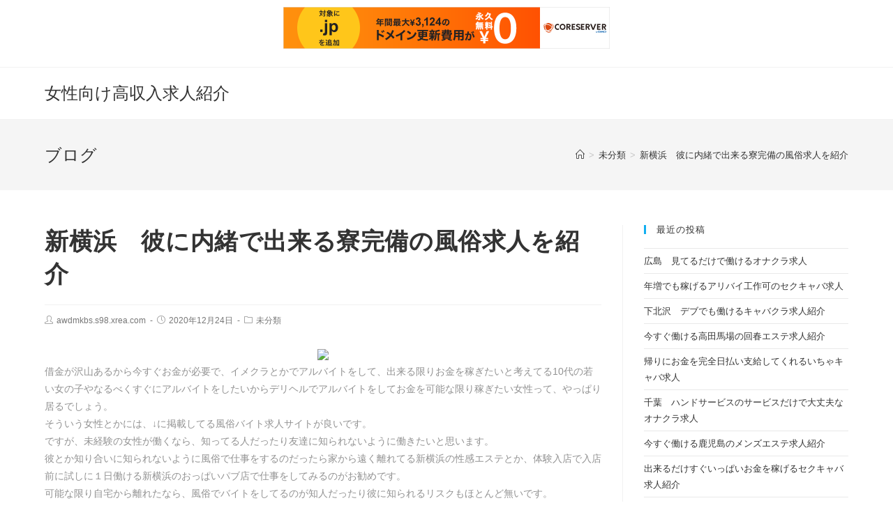

--- FILE ---
content_type: text/html; charset=UTF-8
request_url: http://awdmkbs.s98.xrea.com/?p=508
body_size: 9935
content:
 
<!DOCTYPE html>
<html class="html" lang="ja" itemscope itemtype="http://schema.org/WebPage">
<head>
	<meta charset="UTF-8">
	<link rel="profile" href="http://gmpg.org/xfn/11">

	<title>新横浜　彼に内緒で出来る寮完備の風俗求人を紹介 &#8211; 女性向け高収入求人紹介</title>
<meta name='robots' content='max-image-preview:large' />
<meta name="viewport" content="width=device-width, initial-scale=1"><link rel="alternate" type="application/rss+xml" title="女性向け高収入求人紹介 &raquo; フィード" href="http://awdmkbs.s98.xrea.com/?feed=rss2" />
<link rel="alternate" type="application/rss+xml" title="女性向け高収入求人紹介 &raquo; コメントフィード" href="http://awdmkbs.s98.xrea.com/?feed=comments-rss2" />
<script type="text/javascript">
window._wpemojiSettings = {"baseUrl":"https:\/\/s.w.org\/images\/core\/emoji\/14.0.0\/72x72\/","ext":".png","svgUrl":"https:\/\/s.w.org\/images\/core\/emoji\/14.0.0\/svg\/","svgExt":".svg","source":{"concatemoji":"http:\/\/awdmkbs.s98.xrea.com\/wp-includes\/js\/wp-emoji-release.min.js?ver=6.2.8"}};
/*! This file is auto-generated */
!function(e,a,t){var n,r,o,i=a.createElement("canvas"),p=i.getContext&&i.getContext("2d");function s(e,t){p.clearRect(0,0,i.width,i.height),p.fillText(e,0,0);e=i.toDataURL();return p.clearRect(0,0,i.width,i.height),p.fillText(t,0,0),e===i.toDataURL()}function c(e){var t=a.createElement("script");t.src=e,t.defer=t.type="text/javascript",a.getElementsByTagName("head")[0].appendChild(t)}for(o=Array("flag","emoji"),t.supports={everything:!0,everythingExceptFlag:!0},r=0;r<o.length;r++)t.supports[o[r]]=function(e){if(p&&p.fillText)switch(p.textBaseline="top",p.font="600 32px Arial",e){case"flag":return s("\ud83c\udff3\ufe0f\u200d\u26a7\ufe0f","\ud83c\udff3\ufe0f\u200b\u26a7\ufe0f")?!1:!s("\ud83c\uddfa\ud83c\uddf3","\ud83c\uddfa\u200b\ud83c\uddf3")&&!s("\ud83c\udff4\udb40\udc67\udb40\udc62\udb40\udc65\udb40\udc6e\udb40\udc67\udb40\udc7f","\ud83c\udff4\u200b\udb40\udc67\u200b\udb40\udc62\u200b\udb40\udc65\u200b\udb40\udc6e\u200b\udb40\udc67\u200b\udb40\udc7f");case"emoji":return!s("\ud83e\udef1\ud83c\udffb\u200d\ud83e\udef2\ud83c\udfff","\ud83e\udef1\ud83c\udffb\u200b\ud83e\udef2\ud83c\udfff")}return!1}(o[r]),t.supports.everything=t.supports.everything&&t.supports[o[r]],"flag"!==o[r]&&(t.supports.everythingExceptFlag=t.supports.everythingExceptFlag&&t.supports[o[r]]);t.supports.everythingExceptFlag=t.supports.everythingExceptFlag&&!t.supports.flag,t.DOMReady=!1,t.readyCallback=function(){t.DOMReady=!0},t.supports.everything||(n=function(){t.readyCallback()},a.addEventListener?(a.addEventListener("DOMContentLoaded",n,!1),e.addEventListener("load",n,!1)):(e.attachEvent("onload",n),a.attachEvent("onreadystatechange",function(){"complete"===a.readyState&&t.readyCallback()})),(e=t.source||{}).concatemoji?c(e.concatemoji):e.wpemoji&&e.twemoji&&(c(e.twemoji),c(e.wpemoji)))}(window,document,window._wpemojiSettings);
</script>
<style type="text/css">
img.wp-smiley,
img.emoji {
	display: inline !important;
	border: none !important;
	box-shadow: none !important;
	height: 1em !important;
	width: 1em !important;
	margin: 0 0.07em !important;
	vertical-align: -0.1em !important;
	background: none !important;
	padding: 0 !important;
}
</style>
	<link rel='stylesheet' id='wp-block-library-css' href='http://awdmkbs.s98.xrea.com/wp-includes/css/dist/block-library/style.min.css?ver=6.2.8' type='text/css' media='all' />
<style id='wp-block-library-theme-inline-css' type='text/css'>
.wp-block-audio figcaption{color:#555;font-size:13px;text-align:center}.is-dark-theme .wp-block-audio figcaption{color:hsla(0,0%,100%,.65)}.wp-block-audio{margin:0 0 1em}.wp-block-code{border:1px solid #ccc;border-radius:4px;font-family:Menlo,Consolas,monaco,monospace;padding:.8em 1em}.wp-block-embed figcaption{color:#555;font-size:13px;text-align:center}.is-dark-theme .wp-block-embed figcaption{color:hsla(0,0%,100%,.65)}.wp-block-embed{margin:0 0 1em}.blocks-gallery-caption{color:#555;font-size:13px;text-align:center}.is-dark-theme .blocks-gallery-caption{color:hsla(0,0%,100%,.65)}.wp-block-image figcaption{color:#555;font-size:13px;text-align:center}.is-dark-theme .wp-block-image figcaption{color:hsla(0,0%,100%,.65)}.wp-block-image{margin:0 0 1em}.wp-block-pullquote{border-bottom:4px solid;border-top:4px solid;color:currentColor;margin-bottom:1.75em}.wp-block-pullquote cite,.wp-block-pullquote footer,.wp-block-pullquote__citation{color:currentColor;font-size:.8125em;font-style:normal;text-transform:uppercase}.wp-block-quote{border-left:.25em solid;margin:0 0 1.75em;padding-left:1em}.wp-block-quote cite,.wp-block-quote footer{color:currentColor;font-size:.8125em;font-style:normal;position:relative}.wp-block-quote.has-text-align-right{border-left:none;border-right:.25em solid;padding-left:0;padding-right:1em}.wp-block-quote.has-text-align-center{border:none;padding-left:0}.wp-block-quote.is-large,.wp-block-quote.is-style-large,.wp-block-quote.is-style-plain{border:none}.wp-block-search .wp-block-search__label{font-weight:700}.wp-block-search__button{border:1px solid #ccc;padding:.375em .625em}:where(.wp-block-group.has-background){padding:1.25em 2.375em}.wp-block-separator.has-css-opacity{opacity:.4}.wp-block-separator{border:none;border-bottom:2px solid;margin-left:auto;margin-right:auto}.wp-block-separator.has-alpha-channel-opacity{opacity:1}.wp-block-separator:not(.is-style-wide):not(.is-style-dots){width:100px}.wp-block-separator.has-background:not(.is-style-dots){border-bottom:none;height:1px}.wp-block-separator.has-background:not(.is-style-wide):not(.is-style-dots){height:2px}.wp-block-table{margin:0 0 1em}.wp-block-table td,.wp-block-table th{word-break:normal}.wp-block-table figcaption{color:#555;font-size:13px;text-align:center}.is-dark-theme .wp-block-table figcaption{color:hsla(0,0%,100%,.65)}.wp-block-video figcaption{color:#555;font-size:13px;text-align:center}.is-dark-theme .wp-block-video figcaption{color:hsla(0,0%,100%,.65)}.wp-block-video{margin:0 0 1em}.wp-block-template-part.has-background{margin-bottom:0;margin-top:0;padding:1.25em 2.375em}
</style>
<link rel='stylesheet' id='classic-theme-styles-css' href='http://awdmkbs.s98.xrea.com/wp-includes/css/classic-themes.min.css?ver=6.2.8' type='text/css' media='all' />
<style id='global-styles-inline-css' type='text/css'>
body{--wp--preset--color--black: #000000;--wp--preset--color--cyan-bluish-gray: #abb8c3;--wp--preset--color--white: #ffffff;--wp--preset--color--pale-pink: #f78da7;--wp--preset--color--vivid-red: #cf2e2e;--wp--preset--color--luminous-vivid-orange: #ff6900;--wp--preset--color--luminous-vivid-amber: #fcb900;--wp--preset--color--light-green-cyan: #7bdcb5;--wp--preset--color--vivid-green-cyan: #00d084;--wp--preset--color--pale-cyan-blue: #8ed1fc;--wp--preset--color--vivid-cyan-blue: #0693e3;--wp--preset--color--vivid-purple: #9b51e0;--wp--preset--gradient--vivid-cyan-blue-to-vivid-purple: linear-gradient(135deg,rgba(6,147,227,1) 0%,rgb(155,81,224) 100%);--wp--preset--gradient--light-green-cyan-to-vivid-green-cyan: linear-gradient(135deg,rgb(122,220,180) 0%,rgb(0,208,130) 100%);--wp--preset--gradient--luminous-vivid-amber-to-luminous-vivid-orange: linear-gradient(135deg,rgba(252,185,0,1) 0%,rgba(255,105,0,1) 100%);--wp--preset--gradient--luminous-vivid-orange-to-vivid-red: linear-gradient(135deg,rgba(255,105,0,1) 0%,rgb(207,46,46) 100%);--wp--preset--gradient--very-light-gray-to-cyan-bluish-gray: linear-gradient(135deg,rgb(238,238,238) 0%,rgb(169,184,195) 100%);--wp--preset--gradient--cool-to-warm-spectrum: linear-gradient(135deg,rgb(74,234,220) 0%,rgb(151,120,209) 20%,rgb(207,42,186) 40%,rgb(238,44,130) 60%,rgb(251,105,98) 80%,rgb(254,248,76) 100%);--wp--preset--gradient--blush-light-purple: linear-gradient(135deg,rgb(255,206,236) 0%,rgb(152,150,240) 100%);--wp--preset--gradient--blush-bordeaux: linear-gradient(135deg,rgb(254,205,165) 0%,rgb(254,45,45) 50%,rgb(107,0,62) 100%);--wp--preset--gradient--luminous-dusk: linear-gradient(135deg,rgb(255,203,112) 0%,rgb(199,81,192) 50%,rgb(65,88,208) 100%);--wp--preset--gradient--pale-ocean: linear-gradient(135deg,rgb(255,245,203) 0%,rgb(182,227,212) 50%,rgb(51,167,181) 100%);--wp--preset--gradient--electric-grass: linear-gradient(135deg,rgb(202,248,128) 0%,rgb(113,206,126) 100%);--wp--preset--gradient--midnight: linear-gradient(135deg,rgb(2,3,129) 0%,rgb(40,116,252) 100%);--wp--preset--duotone--dark-grayscale: url('#wp-duotone-dark-grayscale');--wp--preset--duotone--grayscale: url('#wp-duotone-grayscale');--wp--preset--duotone--purple-yellow: url('#wp-duotone-purple-yellow');--wp--preset--duotone--blue-red: url('#wp-duotone-blue-red');--wp--preset--duotone--midnight: url('#wp-duotone-midnight');--wp--preset--duotone--magenta-yellow: url('#wp-duotone-magenta-yellow');--wp--preset--duotone--purple-green: url('#wp-duotone-purple-green');--wp--preset--duotone--blue-orange: url('#wp-duotone-blue-orange');--wp--preset--font-size--small: 13px;--wp--preset--font-size--medium: 20px;--wp--preset--font-size--large: 36px;--wp--preset--font-size--x-large: 42px;--wp--preset--spacing--20: 0.44rem;--wp--preset--spacing--30: 0.67rem;--wp--preset--spacing--40: 1rem;--wp--preset--spacing--50: 1.5rem;--wp--preset--spacing--60: 2.25rem;--wp--preset--spacing--70: 3.38rem;--wp--preset--spacing--80: 5.06rem;--wp--preset--shadow--natural: 6px 6px 9px rgba(0, 0, 0, 0.2);--wp--preset--shadow--deep: 12px 12px 50px rgba(0, 0, 0, 0.4);--wp--preset--shadow--sharp: 6px 6px 0px rgba(0, 0, 0, 0.2);--wp--preset--shadow--outlined: 6px 6px 0px -3px rgba(255, 255, 255, 1), 6px 6px rgba(0, 0, 0, 1);--wp--preset--shadow--crisp: 6px 6px 0px rgba(0, 0, 0, 1);}:where(.is-layout-flex){gap: 0.5em;}body .is-layout-flow > .alignleft{float: left;margin-inline-start: 0;margin-inline-end: 2em;}body .is-layout-flow > .alignright{float: right;margin-inline-start: 2em;margin-inline-end: 0;}body .is-layout-flow > .aligncenter{margin-left: auto !important;margin-right: auto !important;}body .is-layout-constrained > .alignleft{float: left;margin-inline-start: 0;margin-inline-end: 2em;}body .is-layout-constrained > .alignright{float: right;margin-inline-start: 2em;margin-inline-end: 0;}body .is-layout-constrained > .aligncenter{margin-left: auto !important;margin-right: auto !important;}body .is-layout-constrained > :where(:not(.alignleft):not(.alignright):not(.alignfull)){max-width: var(--wp--style--global--content-size);margin-left: auto !important;margin-right: auto !important;}body .is-layout-constrained > .alignwide{max-width: var(--wp--style--global--wide-size);}body .is-layout-flex{display: flex;}body .is-layout-flex{flex-wrap: wrap;align-items: center;}body .is-layout-flex > *{margin: 0;}:where(.wp-block-columns.is-layout-flex){gap: 2em;}.has-black-color{color: var(--wp--preset--color--black) !important;}.has-cyan-bluish-gray-color{color: var(--wp--preset--color--cyan-bluish-gray) !important;}.has-white-color{color: var(--wp--preset--color--white) !important;}.has-pale-pink-color{color: var(--wp--preset--color--pale-pink) !important;}.has-vivid-red-color{color: var(--wp--preset--color--vivid-red) !important;}.has-luminous-vivid-orange-color{color: var(--wp--preset--color--luminous-vivid-orange) !important;}.has-luminous-vivid-amber-color{color: var(--wp--preset--color--luminous-vivid-amber) !important;}.has-light-green-cyan-color{color: var(--wp--preset--color--light-green-cyan) !important;}.has-vivid-green-cyan-color{color: var(--wp--preset--color--vivid-green-cyan) !important;}.has-pale-cyan-blue-color{color: var(--wp--preset--color--pale-cyan-blue) !important;}.has-vivid-cyan-blue-color{color: var(--wp--preset--color--vivid-cyan-blue) !important;}.has-vivid-purple-color{color: var(--wp--preset--color--vivid-purple) !important;}.has-black-background-color{background-color: var(--wp--preset--color--black) !important;}.has-cyan-bluish-gray-background-color{background-color: var(--wp--preset--color--cyan-bluish-gray) !important;}.has-white-background-color{background-color: var(--wp--preset--color--white) !important;}.has-pale-pink-background-color{background-color: var(--wp--preset--color--pale-pink) !important;}.has-vivid-red-background-color{background-color: var(--wp--preset--color--vivid-red) !important;}.has-luminous-vivid-orange-background-color{background-color: var(--wp--preset--color--luminous-vivid-orange) !important;}.has-luminous-vivid-amber-background-color{background-color: var(--wp--preset--color--luminous-vivid-amber) !important;}.has-light-green-cyan-background-color{background-color: var(--wp--preset--color--light-green-cyan) !important;}.has-vivid-green-cyan-background-color{background-color: var(--wp--preset--color--vivid-green-cyan) !important;}.has-pale-cyan-blue-background-color{background-color: var(--wp--preset--color--pale-cyan-blue) !important;}.has-vivid-cyan-blue-background-color{background-color: var(--wp--preset--color--vivid-cyan-blue) !important;}.has-vivid-purple-background-color{background-color: var(--wp--preset--color--vivid-purple) !important;}.has-black-border-color{border-color: var(--wp--preset--color--black) !important;}.has-cyan-bluish-gray-border-color{border-color: var(--wp--preset--color--cyan-bluish-gray) !important;}.has-white-border-color{border-color: var(--wp--preset--color--white) !important;}.has-pale-pink-border-color{border-color: var(--wp--preset--color--pale-pink) !important;}.has-vivid-red-border-color{border-color: var(--wp--preset--color--vivid-red) !important;}.has-luminous-vivid-orange-border-color{border-color: var(--wp--preset--color--luminous-vivid-orange) !important;}.has-luminous-vivid-amber-border-color{border-color: var(--wp--preset--color--luminous-vivid-amber) !important;}.has-light-green-cyan-border-color{border-color: var(--wp--preset--color--light-green-cyan) !important;}.has-vivid-green-cyan-border-color{border-color: var(--wp--preset--color--vivid-green-cyan) !important;}.has-pale-cyan-blue-border-color{border-color: var(--wp--preset--color--pale-cyan-blue) !important;}.has-vivid-cyan-blue-border-color{border-color: var(--wp--preset--color--vivid-cyan-blue) !important;}.has-vivid-purple-border-color{border-color: var(--wp--preset--color--vivid-purple) !important;}.has-vivid-cyan-blue-to-vivid-purple-gradient-background{background: var(--wp--preset--gradient--vivid-cyan-blue-to-vivid-purple) !important;}.has-light-green-cyan-to-vivid-green-cyan-gradient-background{background: var(--wp--preset--gradient--light-green-cyan-to-vivid-green-cyan) !important;}.has-luminous-vivid-amber-to-luminous-vivid-orange-gradient-background{background: var(--wp--preset--gradient--luminous-vivid-amber-to-luminous-vivid-orange) !important;}.has-luminous-vivid-orange-to-vivid-red-gradient-background{background: var(--wp--preset--gradient--luminous-vivid-orange-to-vivid-red) !important;}.has-very-light-gray-to-cyan-bluish-gray-gradient-background{background: var(--wp--preset--gradient--very-light-gray-to-cyan-bluish-gray) !important;}.has-cool-to-warm-spectrum-gradient-background{background: var(--wp--preset--gradient--cool-to-warm-spectrum) !important;}.has-blush-light-purple-gradient-background{background: var(--wp--preset--gradient--blush-light-purple) !important;}.has-blush-bordeaux-gradient-background{background: var(--wp--preset--gradient--blush-bordeaux) !important;}.has-luminous-dusk-gradient-background{background: var(--wp--preset--gradient--luminous-dusk) !important;}.has-pale-ocean-gradient-background{background: var(--wp--preset--gradient--pale-ocean) !important;}.has-electric-grass-gradient-background{background: var(--wp--preset--gradient--electric-grass) !important;}.has-midnight-gradient-background{background: var(--wp--preset--gradient--midnight) !important;}.has-small-font-size{font-size: var(--wp--preset--font-size--small) !important;}.has-medium-font-size{font-size: var(--wp--preset--font-size--medium) !important;}.has-large-font-size{font-size: var(--wp--preset--font-size--large) !important;}.has-x-large-font-size{font-size: var(--wp--preset--font-size--x-large) !important;}
.wp-block-navigation a:where(:not(.wp-element-button)){color: inherit;}
:where(.wp-block-columns.is-layout-flex){gap: 2em;}
.wp-block-pullquote{font-size: 1.5em;line-height: 1.6;}
</style>
<link rel='stylesheet' id='font-awesome-css' href='http://awdmkbs.s98.xrea.com/wp-content/themes/oceanwp/assets/css/third/font-awesome.min.css?ver=4.7.0' type='text/css' media='all' />
<link rel='stylesheet' id='simple-line-icons-css' href='http://awdmkbs.s98.xrea.com/wp-content/themes/oceanwp/assets/css/third/simple-line-icons.min.css?ver=2.4.0' type='text/css' media='all' />
<link rel='stylesheet' id='magnific-popup-css' href='http://awdmkbs.s98.xrea.com/wp-content/themes/oceanwp/assets/css/third/magnific-popup.min.css?ver=1.0.0' type='text/css' media='all' />
<link rel='stylesheet' id='slick-css' href='http://awdmkbs.s98.xrea.com/wp-content/themes/oceanwp/assets/css/third/slick.min.css?ver=1.6.0' type='text/css' media='all' />
<link rel='stylesheet' id='oceanwp-style-css' href='http://awdmkbs.s98.xrea.com/wp-content/themes/oceanwp/assets/css/style.min.css?ver=1.6.7' type='text/css' media='all' />
<script type='text/javascript' src='http://awdmkbs.s98.xrea.com/wp-includes/js/jquery/jquery.min.js?ver=3.6.4' id='jquery-core-js'></script>
<script type='text/javascript' src='http://awdmkbs.s98.xrea.com/wp-includes/js/jquery/jquery-migrate.min.js?ver=3.4.0' id='jquery-migrate-js'></script>
<link rel="https://api.w.org/" href="http://awdmkbs.s98.xrea.com/index.php?rest_route=/" /><link rel="alternate" type="application/json" href="http://awdmkbs.s98.xrea.com/index.php?rest_route=/wp/v2/posts/508" /><link rel="EditURI" type="application/rsd+xml" title="RSD" href="http://awdmkbs.s98.xrea.com/xmlrpc.php?rsd" />
<link rel="wlwmanifest" type="application/wlwmanifest+xml" href="http://awdmkbs.s98.xrea.com/wp-includes/wlwmanifest.xml" />
<meta name="generator" content="WordPress 6.2.8" />
<link rel="canonical" href="http://awdmkbs.s98.xrea.com/?p=508" />
<link rel='shortlink' href='http://awdmkbs.s98.xrea.com/?p=508' />
<link rel="alternate" type="application/json+oembed" href="http://awdmkbs.s98.xrea.com/index.php?rest_route=%2Foembed%2F1.0%2Fembed&#038;url=http%3A%2F%2Fawdmkbs.s98.xrea.com%2F%3Fp%3D508" />
<link rel="alternate" type="text/xml+oembed" href="http://awdmkbs.s98.xrea.com/index.php?rest_route=%2Foembed%2F1.0%2Fembed&#038;url=http%3A%2F%2Fawdmkbs.s98.xrea.com%2F%3Fp%3D508&#038;format=xml" />
<!-- OceanWP CSS -->
<style type="text/css">
/* Header CSS */#site-header.has-header-media .overlay-header-media{background-color:rgba(0,0,0,0.5)}
</style>
<script type="text/javascript" charset="UTF-8" src="//cache1.value-domain.com/xrea_header.js" async="async"></script>
</head>

<body class="post-template-default single single-post postid-508 single-format-standard wp-embed-responsive oceanwp-theme sidebar-mobile default-breakpoint has-sidebar content-right-sidebar post-in-category-%e6%9c%aa%e5%88%86%e9%a1%9e has-topbar has-breadcrumbs">

	
	<div id="outer-wrap" class="site clr">

		
		<div id="wrap" class="clr">

			

<div id="top-bar-wrap" class="clr">

	<div id="top-bar" class="clr container has-no-content">

		
		<div id="top-bar-inner" class="clr">

			

		</div><!-- #top-bar-inner -->

		
	</div><!-- #top-bar -->

</div><!-- #top-bar-wrap -->


			
<header id="site-header" class="minimal-header clr" data-height="74" itemscope="itemscope" itemtype="http://schema.org/WPHeader">

	
		
			
			<div id="site-header-inner" class="clr container">

				
				

<div id="site-logo" class="clr" itemscope itemtype="http://schema.org/Brand">

	
	<div id="site-logo-inner" class="clr">

		
			<a href="http://awdmkbs.s98.xrea.com/" rel="home" class="site-title site-logo-text">女性向け高収入求人紹介</a>

		
	</div><!-- #site-logo-inner -->

	
	
</div><!-- #site-logo -->


				
			</div><!-- #site-header-inner -->

			
			
		
				
	
</header><!-- #site-header -->


						
			<main id="main" class="site-main clr" >

				

<header class="page-header">

	
	<div class="container clr page-header-inner">

		
			<h1 class="page-header-title clr" itemprop="headline">ブログ</h1>

			
		
		<nav aria-label="パンくずリスト" class="site-breadcrumbs clr" itemprop="breadcrumb"><ol class="trail-items" itemscope itemtype="http://schema.org/BreadcrumbList"><meta name="numberOfItems" content="3" /><meta name="itemListOrder" content="Ascending" /><li class="trail-item trail-begin" itemprop="itemListElement" itemscope itemtype="http://schema.org/ListItem"><a href="http://awdmkbs.s98.xrea.com" rel="home" aria-label="ホーム" itemtype="http://schema.org/Thing" itemprop="item"><span itemprop="name"><span class="icon-home"></span><span class="breadcrumb-home has-icon">ホーム</span></span></a><span class="breadcrumb-sep">></span><meta content="1" itemprop="position" /></li><li class="trail-item" itemprop="itemListElement" itemscope itemtype="http://schema.org/ListItem"><a href="http://awdmkbs.s98.xrea.com/?cat=1" itemtype="http://schema.org/Thing" itemprop="item"><span itemprop="name">未分類</span></a><span class="breadcrumb-sep">></span><meta content="2" itemprop="position" /></li><li class="trail-item trail-end" itemprop="itemListElement" itemscope itemtype="http://schema.org/ListItem"><a href="http://awdmkbs.s98.xrea.com/?p=508" itemtype="http://schema.org/Thing" itemprop="item"><span itemprop="name">新横浜　彼に内緒で出来る寮完備の風俗求人を紹介</span></a><meta content="3" itemprop="position" /></li></ol></nav>
	</div><!-- .page-header-inner -->

	
	
</header><!-- .page-header -->


	
	<div id="content-wrap" class="container clr">

		
		<div id="primary" class="content-area clr">

			
			<div id="content" class="site-content clr">

				
				
<article id="post-508">

	

<header class="entry-header clr">
	<h2 class="single-post-title entry-title" itemprop="headline">新横浜　彼に内緒で出来る寮完備の風俗求人を紹介</h2><!-- .single-post-title -->
</header><!-- .entry-header -->



<ul class="meta clr">

	
					<li class="meta-author" itemprop="name"><i class="icon-user"></i><a href="http://awdmkbs.s98.xrea.com/?author=1" title="awdmkbs.s98.xrea.com の投稿" rel="author"  itemprop="author" itemscope="itemscope" itemtype="http://schema.org/Person">awdmkbs.s98.xrea.com</a></li>
		
		
		
		
	
		
					<li class="meta-date" itemprop="datePublished"><i class="icon-clock"></i>2020年12月24日</li>
		
		
		
	
		
		
					<li class="meta-cat"><i class="icon-folder"></i><a href="http://awdmkbs.s98.xrea.com/?cat=1" rel="category">未分類</a></li>
		
		
	
		
		
		
		
		
</ul>



<div class="entry-content clr" itemprop="text">
	<div align="center"><a href="https://night-work.sakura.ne.jp/click/fuzoku"><img decoding="async" src="https://night-work.sakura.ne.jp/click/fuzoku_banner" width="300" height="250" border="0" /></a></div>
<p>借金が沢山あるから今すぐお金が必要で、イメクラとかでアルバイトをして、出来る限りお金を稼ぎたいと考えてる10代の若い女の子やなるべくすぐにアルバイトをしたいからデリヘルでアルバイトをしてお金を可能な限り稼ぎたい女性って、やっぱり居るでしょう。<br />そういう女性とかには、↓に掲載してる風俗バイト求人サイトが良いです。<br />ですが、未経験の女性が働くなら、知ってる人だったり友達に知られないように働きたいと思います。<br />彼とか知り合いに知られないように風俗で仕事をするのだったら家から遠く離れてる新横浜の性感エステとか、体験入店で入店前に試しに１日働ける新横浜のおっぱいパブ店で仕事をしてみるのがお勧めです。<br />可能な限り自宅から離れたなら、風俗でバイトをしてるのが知人だったり彼に知られるリスクもほとんど無いです。<br />出来るだけ住んでいる地域から離れた新横浜の寮完備のセクシーパブ嬢募集でしたり、新横浜の家族に内緒で働ける寮完備のファッションヘルスを見つけたいのなら、このページに載せてる女性向けアルバイト求人情報サイトを使って、友達に知られずに働ける寮有の風俗店を探してみると良いでしょう。</p>
<div align="center"><a href="https://night-work.sakura.ne.jp/click/fuzoku"><img decoding="async" loading="lazy" src="https://night-work.sakura.ne.jp/button.jpg" width="350" height="65" border="0" /></a></div>
<p><span id="more-508"></span>期間限定で出稼ぎが可能な寮完備の新横浜のアロマエステ店の求人とか、セクシーパブの店員募集や、日払い可で、すぐにお金を稼げる新横浜のソープランド嬢募集等は見つかりましたか？↓に載せてる女性向けアルバイト求人サイトを使えば分かると思いますが、新横浜の友人にバレずに出来る寮がある風俗店が載ってるのは当然、アリバイ用の実際には無い会社を用意してるアリバイ可の風俗が、いっぱい紹介されてます。<br />ですから、出来る限り早めに働いてお金を稼ぎたい神奈川県の方とか、神奈川県でコンビニの普通のバイトを毎日長時間頑張ってるのに、時給が1000円以下なので全然お金を稼げないと思ってる神奈川県の方等に一度使って欲しいですね！アリバイ用の実際には無いお店を用意してるアリバイをちゃんと用意してくれる新横浜のハンドヘルスで働くのでしたら、彼氏とかに、風俗で稼いでるのを知られる危険性も少ないです。<br />新横浜に出稼ぎに知ってる人に内緒で引っ越してきて、新横浜の親に秘密で出来る寮があるおっぱいパブ店とかの風俗で、期間限定で仕事をして、いっぱいお金を稼いでみませんか？してみたい大学生の女の子がもし居ましたら、当サイトに掲載している良い求人がある、当サイトお勧めの高収入アルバイト求人サイトに新横浜の知ってる人に知られずに出来る寮完備の風俗店とかを斡旋して貰って、働いてみてくださいね♪風俗バイト求人サイトを利用してお店に応募をしたい方はこちら！</p>
<div align="center"><a href="https://night-work.sakura.ne.jp/click/fuzoku"><img decoding="async" src="https://night-work.sakura.ne.jp/click/fuzoku_banner" width="300" height="250" border="0" /></a></div>
<p><!--trackback:-->	</p>
<li><a href="http://wafqthdt.s377.xrea.com/?p=1236" target="_blank" rel="noopener noreferrer">福井　即日勤務可のデリヘル求人【福井県風俗求人サイト入口】</a></li>
<p><!--trackback:-->	</p>
<li><a href="http://tpfcjay.s503.xrea.com/?p=126" target="_blank" rel="noopener noreferrer">宗像　在宅で出来る　チャットレディ求人</a></li>
<p><!--trackback:-->	</p>
<li><a href="http://xn--gmq72nu8cnx1acc.sblo.jp/article/188228478.html" target="_blank" rel="noopener noreferrer">非常事態宣言中でも自分の家で携帯だけで出来るチャトレ求人を紹介</a></li>
<p></p>
<li><a href="https://xn--gmq8a582nn8o.x0.com/snack/3549/">小倉 年齢不問 スナック求人</a></li>
<p></p>
<li><a href="https://xn--gmq8a582nn8o.x0.com/pinksalon/878/">藤沢 スキン着用 ピンサロ求人</a></li>
<p></p>
</div><!-- .entry -->

<div class="post-tags clr">
	</div>



	<section id="related-posts" class="clr">

		<h3 class="theme-heading related-posts-title">
			<span class="text">おすすめ</span>
		</h3>

		<div class="oceanwp-row clr">

			
			
				
				<article class="related-post clr col span_1_of_3 col-1 post-628 post type-post status-publish format-standard hentry category-1 entry">

					
					<h3 class="related-post-title">
						<a href="http://awdmkbs.s98.xrea.com/?p=628" title="東大阪　30代以上でも働ける、年齢不問の回春エステ求人" rel="bookmark">東大阪　30代以上でも働ける、年齢不問の回春エステ求人</a>
					</h3><!-- .related-post-title -->
									
					<time class="published" datetime="2021-02-01T14:36:19+09:00"><i class="icon-clock"></i>2021年2月1日</time>

				</article><!-- .related-post -->
				
				
			
				
				<article class="related-post clr col span_1_of_3 col-2 post-5017 post type-post status-publish format-standard hentry category-1 entry">

					
					<h3 class="related-post-title">
						<a href="http://awdmkbs.s98.xrea.com/?p=5017" title="深谷　即日勤務可　水商売求人" rel="bookmark">深谷　即日勤務可　水商売求人</a>
					</h3><!-- .related-post-title -->
									
					<time class="published" datetime="2025-02-08T17:05:37+09:00"><i class="icon-clock"></i>2025年2月8日</time>

				</article><!-- .related-post -->
				
				
			
				
				<article class="related-post clr col span_1_of_3 col-3 post-5065 post type-post status-publish format-standard hentry category-1 entry">

					
					<h3 class="related-post-title">
						<a href="http://awdmkbs.s98.xrea.com/?p=5065" title="本入店前に体験で働ける体験入店歓迎のおっぱいパブ求人" rel="bookmark">本入店前に体験で働ける体験入店歓迎のおっぱいパブ求人</a>
					</h3><!-- .related-post-title -->
									
					<time class="published" datetime="2025-02-22T16:44:07+09:00"><i class="icon-clock"></i>2025年2月22日</time>

				</article><!-- .related-post -->
				
				
			
		</div><!-- .oceanwp-row -->

	</section><!-- .related-posts -->



 
</article>
				
			</div><!-- #content -->

			
		</div><!-- #primary -->

		

<aside id="right-sidebar" class="sidebar-container widget-area sidebar-primary" itemscope="itemscope" itemtype="http://schema.org/WPSideBar">

	
	<div id="right-sidebar-inner" class="clr">

		
		<div id="recent-posts-2" class="sidebar-box widget_recent_entries clr">
		<h4 class="widget-title">最近の投稿</h4>
		<ul>
											<li>
					<a href="http://awdmkbs.s98.xrea.com/?p=5927">広島　見てるだけで働けるオナクラ求人</a>
									</li>
											<li>
					<a href="http://awdmkbs.s98.xrea.com/?p=5925">年増でも稼げるアリバイ工作可のセクキャバ求人</a>
									</li>
											<li>
					<a href="http://awdmkbs.s98.xrea.com/?p=5923">下北沢　デブでも働けるキャバクラ求人紹介</a>
									</li>
											<li>
					<a href="http://awdmkbs.s98.xrea.com/?p=5921">今すぐ働ける高田馬場の回春エステ求人紹介</a>
									</li>
											<li>
					<a href="http://awdmkbs.s98.xrea.com/?p=5919">帰りにお金を完全日払い支給してくれるいちゃキャバ求人</a>
									</li>
											<li>
					<a href="http://awdmkbs.s98.xrea.com/?p=5917">千葉　ハンドサービスのサービスだけで大丈夫なオナクラ求人</a>
									</li>
											<li>
					<a href="http://awdmkbs.s98.xrea.com/?p=5915">今すぐ働ける鹿児島のメンズエステ求人紹介</a>
									</li>
											<li>
					<a href="http://awdmkbs.s98.xrea.com/?p=5913">出来るだけすぐいっぱいお金を稼げるセクキャバ求人紹介</a>
									</li>
											<li>
					<a href="http://awdmkbs.s98.xrea.com/?p=5911">今日から仕事をしてお金を沢山稼ぐ事が出来るキャバクラ求人</a>
									</li>
											<li>
					<a href="http://awdmkbs.s98.xrea.com/?p=5909">宮城　ぽっちゃり体型可　夜の仕事求人</a>
									</li>
											<li>
					<a href="http://awdmkbs.s98.xrea.com/?p=5907">日払いOKで今すぐ稼ぐ事が出来るお触りパブ</a>
									</li>
											<li>
					<a href="http://awdmkbs.s98.xrea.com/?p=5905">体入で入店前に働く事が出来るオナクラ求人</a>
									</li>
											<li>
					<a href="http://awdmkbs.s98.xrea.com/?p=5903">ぽちゃでも採用してくれるメンズエステ</a>
									</li>
											<li>
					<a href="http://awdmkbs.s98.xrea.com/?p=5901">アルバイトをした日に賃金を日払いで支払ってくれるスナック求人紹介</a>
									</li>
											<li>
					<a href="http://awdmkbs.s98.xrea.com/?p=5899">大久保　４０歳以上可　お触りパブ求人</a>
									</li>
											<li>
					<a href="http://awdmkbs.s98.xrea.com/?p=5897">豊中　ブスでも働けるフロアレディ求人紹介</a>
									</li>
											<li>
					<a href="http://awdmkbs.s98.xrea.com/?p=5895">デブでも働けるいわきのおっぱいパブ求人紹介</a>
									</li>
											<li>
					<a href="http://awdmkbs.s98.xrea.com/?p=5893">ぽちゃでも採用されるお触りパブ求人</a>
									</li>
											<li>
					<a href="http://awdmkbs.s98.xrea.com/?p=5891">体験入店で本入店前に試しに働く事が出来る派遣キャバ求人紹介</a>
									</li>
											<li>
					<a href="http://awdmkbs.s98.xrea.com/?p=5889">おばさんでも働ける布施のおっぱいパブ求人紹介</a>
									</li>
					</ul>

		</div><div id="archives-2" class="sidebar-box widget_archive clr"><h4 class="widget-title">アーカイブ</h4>
			<ul>
					<li><a href='http://awdmkbs.s98.xrea.com/?m=202601'>2026年1月</a></li>
	<li><a href='http://awdmkbs.s98.xrea.com/?m=202512'>2025年12月</a></li>
	<li><a href='http://awdmkbs.s98.xrea.com/?m=202511'>2025年11月</a></li>
	<li><a href='http://awdmkbs.s98.xrea.com/?m=202510'>2025年10月</a></li>
	<li><a href='http://awdmkbs.s98.xrea.com/?m=202509'>2025年9月</a></li>
	<li><a href='http://awdmkbs.s98.xrea.com/?m=202508'>2025年8月</a></li>
	<li><a href='http://awdmkbs.s98.xrea.com/?m=202507'>2025年7月</a></li>
	<li><a href='http://awdmkbs.s98.xrea.com/?m=202506'>2025年6月</a></li>
	<li><a href='http://awdmkbs.s98.xrea.com/?m=202505'>2025年5月</a></li>
	<li><a href='http://awdmkbs.s98.xrea.com/?m=202504'>2025年4月</a></li>
	<li><a href='http://awdmkbs.s98.xrea.com/?m=202503'>2025年3月</a></li>
	<li><a href='http://awdmkbs.s98.xrea.com/?m=202502'>2025年2月</a></li>
	<li><a href='http://awdmkbs.s98.xrea.com/?m=202501'>2025年1月</a></li>
	<li><a href='http://awdmkbs.s98.xrea.com/?m=202412'>2024年12月</a></li>
	<li><a href='http://awdmkbs.s98.xrea.com/?m=202411'>2024年11月</a></li>
	<li><a href='http://awdmkbs.s98.xrea.com/?m=202410'>2024年10月</a></li>
	<li><a href='http://awdmkbs.s98.xrea.com/?m=202409'>2024年9月</a></li>
	<li><a href='http://awdmkbs.s98.xrea.com/?m=202408'>2024年8月</a></li>
	<li><a href='http://awdmkbs.s98.xrea.com/?m=202407'>2024年7月</a></li>
	<li><a href='http://awdmkbs.s98.xrea.com/?m=202406'>2024年6月</a></li>
	<li><a href='http://awdmkbs.s98.xrea.com/?m=202405'>2024年5月</a></li>
	<li><a href='http://awdmkbs.s98.xrea.com/?m=202404'>2024年4月</a></li>
	<li><a href='http://awdmkbs.s98.xrea.com/?m=202403'>2024年3月</a></li>
	<li><a href='http://awdmkbs.s98.xrea.com/?m=202402'>2024年2月</a></li>
	<li><a href='http://awdmkbs.s98.xrea.com/?m=202401'>2024年1月</a></li>
	<li><a href='http://awdmkbs.s98.xrea.com/?m=202312'>2023年12月</a></li>
	<li><a href='http://awdmkbs.s98.xrea.com/?m=202311'>2023年11月</a></li>
	<li><a href='http://awdmkbs.s98.xrea.com/?m=202310'>2023年10月</a></li>
	<li><a href='http://awdmkbs.s98.xrea.com/?m=202309'>2023年9月</a></li>
	<li><a href='http://awdmkbs.s98.xrea.com/?m=202308'>2023年8月</a></li>
	<li><a href='http://awdmkbs.s98.xrea.com/?m=202307'>2023年7月</a></li>
	<li><a href='http://awdmkbs.s98.xrea.com/?m=202306'>2023年6月</a></li>
	<li><a href='http://awdmkbs.s98.xrea.com/?m=202305'>2023年5月</a></li>
	<li><a href='http://awdmkbs.s98.xrea.com/?m=202304'>2023年4月</a></li>
	<li><a href='http://awdmkbs.s98.xrea.com/?m=202303'>2023年3月</a></li>
	<li><a href='http://awdmkbs.s98.xrea.com/?m=202302'>2023年2月</a></li>
	<li><a href='http://awdmkbs.s98.xrea.com/?m=202301'>2023年1月</a></li>
	<li><a href='http://awdmkbs.s98.xrea.com/?m=202212'>2022年12月</a></li>
	<li><a href='http://awdmkbs.s98.xrea.com/?m=202211'>2022年11月</a></li>
	<li><a href='http://awdmkbs.s98.xrea.com/?m=202210'>2022年10月</a></li>
	<li><a href='http://awdmkbs.s98.xrea.com/?m=202209'>2022年9月</a></li>
	<li><a href='http://awdmkbs.s98.xrea.com/?m=202208'>2022年8月</a></li>
	<li><a href='http://awdmkbs.s98.xrea.com/?m=202207'>2022年7月</a></li>
	<li><a href='http://awdmkbs.s98.xrea.com/?m=202206'>2022年6月</a></li>
	<li><a href='http://awdmkbs.s98.xrea.com/?m=202205'>2022年5月</a></li>
	<li><a href='http://awdmkbs.s98.xrea.com/?m=202204'>2022年4月</a></li>
	<li><a href='http://awdmkbs.s98.xrea.com/?m=202203'>2022年3月</a></li>
	<li><a href='http://awdmkbs.s98.xrea.com/?m=202202'>2022年2月</a></li>
	<li><a href='http://awdmkbs.s98.xrea.com/?m=202201'>2022年1月</a></li>
	<li><a href='http://awdmkbs.s98.xrea.com/?m=202106'>2021年6月</a></li>
	<li><a href='http://awdmkbs.s98.xrea.com/?m=202105'>2021年5月</a></li>
	<li><a href='http://awdmkbs.s98.xrea.com/?m=202104'>2021年4月</a></li>
	<li><a href='http://awdmkbs.s98.xrea.com/?m=202103'>2021年3月</a></li>
	<li><a href='http://awdmkbs.s98.xrea.com/?m=202102'>2021年2月</a></li>
	<li><a href='http://awdmkbs.s98.xrea.com/?m=202101'>2021年1月</a></li>
	<li><a href='http://awdmkbs.s98.xrea.com/?m=202012'>2020年12月</a></li>
	<li><a href='http://awdmkbs.s98.xrea.com/?m=202011'>2020年11月</a></li>
	<li><a href='http://awdmkbs.s98.xrea.com/?m=202010'>2020年10月</a></li>
	<li><a href='http://awdmkbs.s98.xrea.com/?m=201906'>2019年6月</a></li>
	<li><a href='http://awdmkbs.s98.xrea.com/?m=201905'>2019年5月</a></li>
			</ul>

			</div>
	</div><!-- #sidebar-inner -->

	
</aside><!-- #right-sidebar -->


	</div><!-- #content-wrap -->

	

        </main><!-- #main -->

        
        
        
            
<footer id="footer" class="site-footer" itemscope="itemscope" itemtype="http://schema.org/WPFooter">

    
    <div id="footer-inner" class="clr">

        

<div id="footer-widgets" class="oceanwp-row clr">

	
	<div class="footer-widgets-inner container">

        			<div class="footer-box span_1_of_4 col col-1">
							</div><!-- .footer-one-box -->

							<div class="footer-box span_1_of_4 col col-2">
									</div><!-- .footer-one-box -->
						
							<div class="footer-box span_1_of_4 col col-3 ">
									</div><!-- .footer-one-box -->
			
							<div class="footer-box span_1_of_4 col col-4">
									</div><!-- .footer-box -->
			
		
	</div><!-- .container -->

	
</div><!-- #footer-widgets -->



<div id="footer-bottom" class="clr no-footer-nav">

	
	<div id="footer-bottom-inner" class="container clr">

		
		
			<div id="copyright" class="clr" role="contentinfo">
				Copyright - OceanWP Theme by Nick			</div><!-- #copyright -->

		
	</div><!-- #footer-bottom-inner -->

	
</div><!-- #footer-bottom -->

        
    </div><!-- #footer-inner -->

    
</footer><!-- #footer -->            
        
                        
    </div><!-- #wrap -->

    
</div><!-- #outer-wrap -->



<a id="scroll-top" class="scroll-top-right" href="#"><span class="fa fa-angle-up"></span></a>


<div id="sidr-close">
	<a href="#" class="toggle-sidr-close">
		<i class="icon icon-close"></i><span class="close-text">メニューを閉じる</span>
	</a>
</div>
    
    
<div id="mobile-menu-search" class="clr">
	<form method="get" action="http://awdmkbs.s98.xrea.com/" class="mobile-searchform">
		<input type="search" name="s" autocomplete="off" placeholder="検索" />
		<button type="submit" class="searchform-submit">
			<i class="icon icon-magnifier"></i>
		</button>
			</form>
</div><!-- .mobile-menu-search -->

<script type='text/javascript' src='http://awdmkbs.s98.xrea.com/wp-includes/js/imagesloaded.min.js?ver=4.1.4' id='imagesloaded-js'></script>
<script type='text/javascript' src='http://awdmkbs.s98.xrea.com/wp-content/themes/oceanwp/assets/js/third/magnific-popup.min.js?ver=1.6.7' id='magnific-popup-js'></script>
<script type='text/javascript' src='http://awdmkbs.s98.xrea.com/wp-content/themes/oceanwp/assets/js/third/lightbox.min.js?ver=1.6.7' id='oceanwp-lightbox-js'></script>
<script type='text/javascript' id='oceanwp-main-js-extra'>
/* <![CDATA[ */
var oceanwpLocalize = {"isRTL":"","menuSearchStyle":"drop_down","sidrSource":"#sidr-close, #site-navigation, #mobile-menu-search","sidrDisplace":"1","sidrSide":"left","sidrDropdownTarget":"icon","verticalHeaderTarget":"icon","customSelects":".woocommerce-ordering .orderby, #dropdown_product_cat, .widget_categories select, .widget_archive select, .single-product .variations_form .variations select"};
/* ]]> */
</script>
<script type='text/javascript' src='http://awdmkbs.s98.xrea.com/wp-content/themes/oceanwp/assets/js/main.min.js?ver=1.6.7' id='oceanwp-main-js'></script>
<!--[if lt IE 9]>
<script type='text/javascript' src='http://awdmkbs.s98.xrea.com/wp-content/themes/oceanwp/assets/js//third/html5.min.js?ver=1.6.7' id='html5shiv-js'></script>
<![endif]-->
</body>
</html>